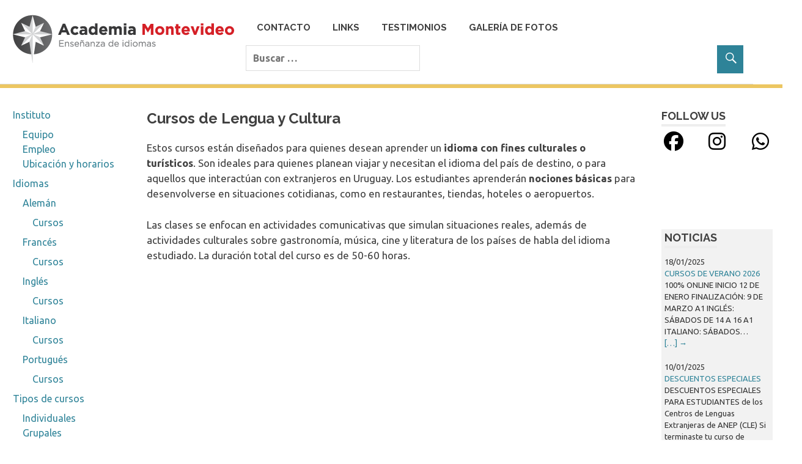

--- FILE ---
content_type: text/html; charset=UTF-8
request_url: https://academiamontevideo.com/cursos-de-lengua-y-cultura/
body_size: 12019
content:
<!DOCTYPE html>
<html lang="es">

<head>
<meta charset="UTF-8">
<meta name="viewport" content="width=device-width, initial-scale=1">
<link rel="profile" href="http://gmpg.org/xfn/11">
<link rel="pingback" href="https://academiamontevideo.com/xmlrpc.php">

<title>Cursos de Lengua y Cultura &#8211; Academia Montevideo</title>
<meta name='robots' content='max-image-preview:large' />
	<style>img:is([sizes="auto" i], [sizes^="auto," i]) { contain-intrinsic-size: 3000px 1500px }</style>
	<link rel='dns-prefetch' href='//fonts.googleapis.com' />
<link rel="alternate" type="application/rss+xml" title="Academia Montevideo &raquo; Feed" href="https://academiamontevideo.com/feed/" />
<link rel="alternate" type="application/rss+xml" title="Academia Montevideo &raquo; Feed de los comentarios" href="https://academiamontevideo.com/comments/feed/" />
<script type="text/javascript">
/* <![CDATA[ */
window._wpemojiSettings = {"baseUrl":"https:\/\/s.w.org\/images\/core\/emoji\/16.0.1\/72x72\/","ext":".png","svgUrl":"https:\/\/s.w.org\/images\/core\/emoji\/16.0.1\/svg\/","svgExt":".svg","source":{"concatemoji":"https:\/\/academiamontevideo.com\/wp-includes\/js\/wp-emoji-release.min.js?ver=6.8.3"}};
/*! This file is auto-generated */
!function(s,n){var o,i,e;function c(e){try{var t={supportTests:e,timestamp:(new Date).valueOf()};sessionStorage.setItem(o,JSON.stringify(t))}catch(e){}}function p(e,t,n){e.clearRect(0,0,e.canvas.width,e.canvas.height),e.fillText(t,0,0);var t=new Uint32Array(e.getImageData(0,0,e.canvas.width,e.canvas.height).data),a=(e.clearRect(0,0,e.canvas.width,e.canvas.height),e.fillText(n,0,0),new Uint32Array(e.getImageData(0,0,e.canvas.width,e.canvas.height).data));return t.every(function(e,t){return e===a[t]})}function u(e,t){e.clearRect(0,0,e.canvas.width,e.canvas.height),e.fillText(t,0,0);for(var n=e.getImageData(16,16,1,1),a=0;a<n.data.length;a++)if(0!==n.data[a])return!1;return!0}function f(e,t,n,a){switch(t){case"flag":return n(e,"\ud83c\udff3\ufe0f\u200d\u26a7\ufe0f","\ud83c\udff3\ufe0f\u200b\u26a7\ufe0f")?!1:!n(e,"\ud83c\udde8\ud83c\uddf6","\ud83c\udde8\u200b\ud83c\uddf6")&&!n(e,"\ud83c\udff4\udb40\udc67\udb40\udc62\udb40\udc65\udb40\udc6e\udb40\udc67\udb40\udc7f","\ud83c\udff4\u200b\udb40\udc67\u200b\udb40\udc62\u200b\udb40\udc65\u200b\udb40\udc6e\u200b\udb40\udc67\u200b\udb40\udc7f");case"emoji":return!a(e,"\ud83e\udedf")}return!1}function g(e,t,n,a){var r="undefined"!=typeof WorkerGlobalScope&&self instanceof WorkerGlobalScope?new OffscreenCanvas(300,150):s.createElement("canvas"),o=r.getContext("2d",{willReadFrequently:!0}),i=(o.textBaseline="top",o.font="600 32px Arial",{});return e.forEach(function(e){i[e]=t(o,e,n,a)}),i}function t(e){var t=s.createElement("script");t.src=e,t.defer=!0,s.head.appendChild(t)}"undefined"!=typeof Promise&&(o="wpEmojiSettingsSupports",i=["flag","emoji"],n.supports={everything:!0,everythingExceptFlag:!0},e=new Promise(function(e){s.addEventListener("DOMContentLoaded",e,{once:!0})}),new Promise(function(t){var n=function(){try{var e=JSON.parse(sessionStorage.getItem(o));if("object"==typeof e&&"number"==typeof e.timestamp&&(new Date).valueOf()<e.timestamp+604800&&"object"==typeof e.supportTests)return e.supportTests}catch(e){}return null}();if(!n){if("undefined"!=typeof Worker&&"undefined"!=typeof OffscreenCanvas&&"undefined"!=typeof URL&&URL.createObjectURL&&"undefined"!=typeof Blob)try{var e="postMessage("+g.toString()+"("+[JSON.stringify(i),f.toString(),p.toString(),u.toString()].join(",")+"));",a=new Blob([e],{type:"text/javascript"}),r=new Worker(URL.createObjectURL(a),{name:"wpTestEmojiSupports"});return void(r.onmessage=function(e){c(n=e.data),r.terminate(),t(n)})}catch(e){}c(n=g(i,f,p,u))}t(n)}).then(function(e){for(var t in e)n.supports[t]=e[t],n.supports.everything=n.supports.everything&&n.supports[t],"flag"!==t&&(n.supports.everythingExceptFlag=n.supports.everythingExceptFlag&&n.supports[t]);n.supports.everythingExceptFlag=n.supports.everythingExceptFlag&&!n.supports.flag,n.DOMReady=!1,n.readyCallback=function(){n.DOMReady=!0}}).then(function(){return e}).then(function(){var e;n.supports.everything||(n.readyCallback(),(e=n.source||{}).concatemoji?t(e.concatemoji):e.wpemoji&&e.twemoji&&(t(e.twemoji),t(e.wpemoji)))}))}((window,document),window._wpemojiSettings);
/* ]]> */
</script>
<style id='wp-emoji-styles-inline-css' type='text/css'>

	img.wp-smiley, img.emoji {
		display: inline !important;
		border: none !important;
		box-shadow: none !important;
		height: 1em !important;
		width: 1em !important;
		margin: 0 0.07em !important;
		vertical-align: -0.1em !important;
		background: none !important;
		padding: 0 !important;
	}
</style>
<link rel='stylesheet' id='wp-block-library-css' href='https://academiamontevideo.com/wp-includes/css/dist/block-library/style.min.css?ver=6.8.3' type='text/css' media='all' />
<style id='classic-theme-styles-inline-css' type='text/css'>
/*! This file is auto-generated */
.wp-block-button__link{color:#fff;background-color:#32373c;border-radius:9999px;box-shadow:none;text-decoration:none;padding:calc(.667em + 2px) calc(1.333em + 2px);font-size:1.125em}.wp-block-file__button{background:#32373c;color:#fff;text-decoration:none}
</style>
<style id='global-styles-inline-css' type='text/css'>
:root{--wp--preset--aspect-ratio--square: 1;--wp--preset--aspect-ratio--4-3: 4/3;--wp--preset--aspect-ratio--3-4: 3/4;--wp--preset--aspect-ratio--3-2: 3/2;--wp--preset--aspect-ratio--2-3: 2/3;--wp--preset--aspect-ratio--16-9: 16/9;--wp--preset--aspect-ratio--9-16: 9/16;--wp--preset--color--black: #000000;--wp--preset--color--cyan-bluish-gray: #abb8c3;--wp--preset--color--white: #ffffff;--wp--preset--color--pale-pink: #f78da7;--wp--preset--color--vivid-red: #cf2e2e;--wp--preset--color--luminous-vivid-orange: #ff6900;--wp--preset--color--luminous-vivid-amber: #fcb900;--wp--preset--color--light-green-cyan: #7bdcb5;--wp--preset--color--vivid-green-cyan: #00d084;--wp--preset--color--pale-cyan-blue: #8ed1fc;--wp--preset--color--vivid-cyan-blue: #0693e3;--wp--preset--color--vivid-purple: #9b51e0;--wp--preset--gradient--vivid-cyan-blue-to-vivid-purple: linear-gradient(135deg,rgba(6,147,227,1) 0%,rgb(155,81,224) 100%);--wp--preset--gradient--light-green-cyan-to-vivid-green-cyan: linear-gradient(135deg,rgb(122,220,180) 0%,rgb(0,208,130) 100%);--wp--preset--gradient--luminous-vivid-amber-to-luminous-vivid-orange: linear-gradient(135deg,rgba(252,185,0,1) 0%,rgba(255,105,0,1) 100%);--wp--preset--gradient--luminous-vivid-orange-to-vivid-red: linear-gradient(135deg,rgba(255,105,0,1) 0%,rgb(207,46,46) 100%);--wp--preset--gradient--very-light-gray-to-cyan-bluish-gray: linear-gradient(135deg,rgb(238,238,238) 0%,rgb(169,184,195) 100%);--wp--preset--gradient--cool-to-warm-spectrum: linear-gradient(135deg,rgb(74,234,220) 0%,rgb(151,120,209) 20%,rgb(207,42,186) 40%,rgb(238,44,130) 60%,rgb(251,105,98) 80%,rgb(254,248,76) 100%);--wp--preset--gradient--blush-light-purple: linear-gradient(135deg,rgb(255,206,236) 0%,rgb(152,150,240) 100%);--wp--preset--gradient--blush-bordeaux: linear-gradient(135deg,rgb(254,205,165) 0%,rgb(254,45,45) 50%,rgb(107,0,62) 100%);--wp--preset--gradient--luminous-dusk: linear-gradient(135deg,rgb(255,203,112) 0%,rgb(199,81,192) 50%,rgb(65,88,208) 100%);--wp--preset--gradient--pale-ocean: linear-gradient(135deg,rgb(255,245,203) 0%,rgb(182,227,212) 50%,rgb(51,167,181) 100%);--wp--preset--gradient--electric-grass: linear-gradient(135deg,rgb(202,248,128) 0%,rgb(113,206,126) 100%);--wp--preset--gradient--midnight: linear-gradient(135deg,rgb(2,3,129) 0%,rgb(40,116,252) 100%);--wp--preset--font-size--small: 13px;--wp--preset--font-size--medium: 20px;--wp--preset--font-size--large: 36px;--wp--preset--font-size--x-large: 42px;--wp--preset--spacing--20: 0.44rem;--wp--preset--spacing--30: 0.67rem;--wp--preset--spacing--40: 1rem;--wp--preset--spacing--50: 1.5rem;--wp--preset--spacing--60: 2.25rem;--wp--preset--spacing--70: 3.38rem;--wp--preset--spacing--80: 5.06rem;--wp--preset--shadow--natural: 6px 6px 9px rgba(0, 0, 0, 0.2);--wp--preset--shadow--deep: 12px 12px 50px rgba(0, 0, 0, 0.4);--wp--preset--shadow--sharp: 6px 6px 0px rgba(0, 0, 0, 0.2);--wp--preset--shadow--outlined: 6px 6px 0px -3px rgba(255, 255, 255, 1), 6px 6px rgba(0, 0, 0, 1);--wp--preset--shadow--crisp: 6px 6px 0px rgba(0, 0, 0, 1);}:where(.is-layout-flex){gap: 0.5em;}:where(.is-layout-grid){gap: 0.5em;}body .is-layout-flex{display: flex;}.is-layout-flex{flex-wrap: wrap;align-items: center;}.is-layout-flex > :is(*, div){margin: 0;}body .is-layout-grid{display: grid;}.is-layout-grid > :is(*, div){margin: 0;}:where(.wp-block-columns.is-layout-flex){gap: 2em;}:where(.wp-block-columns.is-layout-grid){gap: 2em;}:where(.wp-block-post-template.is-layout-flex){gap: 1.25em;}:where(.wp-block-post-template.is-layout-grid){gap: 1.25em;}.has-black-color{color: var(--wp--preset--color--black) !important;}.has-cyan-bluish-gray-color{color: var(--wp--preset--color--cyan-bluish-gray) !important;}.has-white-color{color: var(--wp--preset--color--white) !important;}.has-pale-pink-color{color: var(--wp--preset--color--pale-pink) !important;}.has-vivid-red-color{color: var(--wp--preset--color--vivid-red) !important;}.has-luminous-vivid-orange-color{color: var(--wp--preset--color--luminous-vivid-orange) !important;}.has-luminous-vivid-amber-color{color: var(--wp--preset--color--luminous-vivid-amber) !important;}.has-light-green-cyan-color{color: var(--wp--preset--color--light-green-cyan) !important;}.has-vivid-green-cyan-color{color: var(--wp--preset--color--vivid-green-cyan) !important;}.has-pale-cyan-blue-color{color: var(--wp--preset--color--pale-cyan-blue) !important;}.has-vivid-cyan-blue-color{color: var(--wp--preset--color--vivid-cyan-blue) !important;}.has-vivid-purple-color{color: var(--wp--preset--color--vivid-purple) !important;}.has-black-background-color{background-color: var(--wp--preset--color--black) !important;}.has-cyan-bluish-gray-background-color{background-color: var(--wp--preset--color--cyan-bluish-gray) !important;}.has-white-background-color{background-color: var(--wp--preset--color--white) !important;}.has-pale-pink-background-color{background-color: var(--wp--preset--color--pale-pink) !important;}.has-vivid-red-background-color{background-color: var(--wp--preset--color--vivid-red) !important;}.has-luminous-vivid-orange-background-color{background-color: var(--wp--preset--color--luminous-vivid-orange) !important;}.has-luminous-vivid-amber-background-color{background-color: var(--wp--preset--color--luminous-vivid-amber) !important;}.has-light-green-cyan-background-color{background-color: var(--wp--preset--color--light-green-cyan) !important;}.has-vivid-green-cyan-background-color{background-color: var(--wp--preset--color--vivid-green-cyan) !important;}.has-pale-cyan-blue-background-color{background-color: var(--wp--preset--color--pale-cyan-blue) !important;}.has-vivid-cyan-blue-background-color{background-color: var(--wp--preset--color--vivid-cyan-blue) !important;}.has-vivid-purple-background-color{background-color: var(--wp--preset--color--vivid-purple) !important;}.has-black-border-color{border-color: var(--wp--preset--color--black) !important;}.has-cyan-bluish-gray-border-color{border-color: var(--wp--preset--color--cyan-bluish-gray) !important;}.has-white-border-color{border-color: var(--wp--preset--color--white) !important;}.has-pale-pink-border-color{border-color: var(--wp--preset--color--pale-pink) !important;}.has-vivid-red-border-color{border-color: var(--wp--preset--color--vivid-red) !important;}.has-luminous-vivid-orange-border-color{border-color: var(--wp--preset--color--luminous-vivid-orange) !important;}.has-luminous-vivid-amber-border-color{border-color: var(--wp--preset--color--luminous-vivid-amber) !important;}.has-light-green-cyan-border-color{border-color: var(--wp--preset--color--light-green-cyan) !important;}.has-vivid-green-cyan-border-color{border-color: var(--wp--preset--color--vivid-green-cyan) !important;}.has-pale-cyan-blue-border-color{border-color: var(--wp--preset--color--pale-cyan-blue) !important;}.has-vivid-cyan-blue-border-color{border-color: var(--wp--preset--color--vivid-cyan-blue) !important;}.has-vivid-purple-border-color{border-color: var(--wp--preset--color--vivid-purple) !important;}.has-vivid-cyan-blue-to-vivid-purple-gradient-background{background: var(--wp--preset--gradient--vivid-cyan-blue-to-vivid-purple) !important;}.has-light-green-cyan-to-vivid-green-cyan-gradient-background{background: var(--wp--preset--gradient--light-green-cyan-to-vivid-green-cyan) !important;}.has-luminous-vivid-amber-to-luminous-vivid-orange-gradient-background{background: var(--wp--preset--gradient--luminous-vivid-amber-to-luminous-vivid-orange) !important;}.has-luminous-vivid-orange-to-vivid-red-gradient-background{background: var(--wp--preset--gradient--luminous-vivid-orange-to-vivid-red) !important;}.has-very-light-gray-to-cyan-bluish-gray-gradient-background{background: var(--wp--preset--gradient--very-light-gray-to-cyan-bluish-gray) !important;}.has-cool-to-warm-spectrum-gradient-background{background: var(--wp--preset--gradient--cool-to-warm-spectrum) !important;}.has-blush-light-purple-gradient-background{background: var(--wp--preset--gradient--blush-light-purple) !important;}.has-blush-bordeaux-gradient-background{background: var(--wp--preset--gradient--blush-bordeaux) !important;}.has-luminous-dusk-gradient-background{background: var(--wp--preset--gradient--luminous-dusk) !important;}.has-pale-ocean-gradient-background{background: var(--wp--preset--gradient--pale-ocean) !important;}.has-electric-grass-gradient-background{background: var(--wp--preset--gradient--electric-grass) !important;}.has-midnight-gradient-background{background: var(--wp--preset--gradient--midnight) !important;}.has-small-font-size{font-size: var(--wp--preset--font-size--small) !important;}.has-medium-font-size{font-size: var(--wp--preset--font-size--medium) !important;}.has-large-font-size{font-size: var(--wp--preset--font-size--large) !important;}.has-x-large-font-size{font-size: var(--wp--preset--font-size--x-large) !important;}
:where(.wp-block-post-template.is-layout-flex){gap: 1.25em;}:where(.wp-block-post-template.is-layout-grid){gap: 1.25em;}
:where(.wp-block-columns.is-layout-flex){gap: 2em;}:where(.wp-block-columns.is-layout-grid){gap: 2em;}
:root :where(.wp-block-pullquote){font-size: 1.5em;line-height: 1.6;}
</style>
<link rel='stylesheet' id='cpsh-shortcodes-css' href='https://academiamontevideo.com/wp-content/plugins/column-shortcodes/assets/css/shortcodes.css?ver=1.0.1' type='text/css' media='all' />
<link rel='stylesheet' id='easy-sidebar-menu-widget-css-css' href='https://academiamontevideo.com/wp-content/plugins/easy-sidebar-menu-widget/assets/css/easy-sidebar-menu-widget.css?ver=6.8.3' type='text/css' media='all' />
<link rel='stylesheet' id='SFSImainCss-css' href='https://academiamontevideo.com/wp-content/plugins/ultimate-social-media-icons/css/sfsi-style.css?ver=2.9.4' type='text/css' media='all' />
<link rel='stylesheet' id='hamburger.css-css' href='https://academiamontevideo.com/wp-content/plugins/wp-responsive-menu/assets/css/wpr-hamburger.css?ver=3.1.8' type='text/css' media='all' />
<link rel='stylesheet' id='wprmenu.css-css' href='https://academiamontevideo.com/wp-content/plugins/wp-responsive-menu/assets/css/wprmenu.css?ver=3.1.8' type='text/css' media='all' />
<style id='wprmenu.css-inline-css' type='text/css'>
@media only screen and ( max-width: 880px ) {html body div.wprm-wrapper {overflow: scroll;}#wprmenu_bar {background-image: url();background-size:;background-repeat: ;}#wprmenu_bar {background-color: #0D0D0D;}html body div#mg-wprm-wrap .wpr_submit .icon.icon-search {color: ;}#wprmenu_bar .menu_title,#wprmenu_bar .wprmenu_icon_menu,#wprmenu_bar .menu_title a {color: #F2F2F2;}#wprmenu_bar .menu_title a {font-size: px;font-weight: ;}#mg-wprm-wrap li.menu-item a {font-size: px;text-transform: ;font-weight: ;}#mg-wprm-wrap li.menu-item-has-children ul.sub-menu a {font-size: px;text-transform: ;font-weight: ;}#mg-wprm-wrap li.current-menu-item > a {background: ;}#mg-wprm-wrap li.current-menu-item > a,#mg-wprm-wrap li.current-menu-item span.wprmenu_icon{color:!important;}#mg-wprm-wrap {background-color: #2E2E2E;}.cbp-spmenu-push-toright,.cbp-spmenu-push-toright .mm-slideout {left: 80% ;}.cbp-spmenu-push-toleft {left: -80% ;}#mg-wprm-wrap.cbp-spmenu-right,#mg-wprm-wrap.cbp-spmenu-left,#mg-wprm-wrap.cbp-spmenu-right.custom,#mg-wprm-wrap.cbp-spmenu-left.custom,.cbp-spmenu-vertical {width: 80%;max-width: px;}#mg-wprm-wrap ul#wprmenu_menu_ul li.menu-item a,div#mg-wprm-wrap ul li span.wprmenu_icon {color: #CFCFCF;}#mg-wprm-wrap ul#wprmenu_menu_ul li.menu-item:valid ~ a{color: ;}#mg-wprm-wrap ul#wprmenu_menu_ul li.menu-item a:hover {background: ;color: #606060 !important;}div#mg-wprm-wrap ul>li:hover>span.wprmenu_icon {color: #606060 !important;}.wprmenu_bar .hamburger-inner,.wprmenu_bar .hamburger-inner::before,.wprmenu_bar .hamburger-inner::after {background: #FFFFFF;}.wprmenu_bar .hamburger:hover .hamburger-inner,.wprmenu_bar .hamburger:hover .hamburger-inner::before,.wprmenu_bar .hamburger:hover .hamburger-inner::after {background: ;}div.wprmenu_bar div.hamburger{padding-right: 6px !important;}#wprmenu_menu.left {width:80%;left: -80%;right: auto;}#wprmenu_menu.right {width:80%;right: -80%;left: auto;}.wprmenu_bar .hamburger {float: left;}.wprmenu_bar #custom_menu_icon.hamburger {top: px;left: px;float: left !important;background-color: ;}.wpr_custom_menu #custom_menu_icon {display: block;}html { padding-top: 42px !important; }#wprmenu_bar,#mg-wprm-wrap { display: block; }div#wpadminbar { position: fixed; }}
</style>
<link rel='stylesheet' id='wpr_icons-css' href='https://academiamontevideo.com/wp-content/plugins/wp-responsive-menu/inc/assets/icons/wpr-icons.css?ver=3.1.8' type='text/css' media='all' />
<link rel='stylesheet' id='poseidon-stylesheet-css' href='https://academiamontevideo.com/wp-content/themes/academiamontevideo/style.css?ver=1.0.0' type='text/css' media='all' />
<style id='poseidon-stylesheet-inline-css' type='text/css'>
.site-title, .site-description, .type-post .entry-footer .entry-tags { position: absolute; clip: rect(1px, 1px, 1px, 1px); width: 1px; height: 1px; overflow: hidden; }
</style>
<link rel='stylesheet' id='genericons-css' href='https://academiamontevideo.com/wp-content/themes/poseidon/css/genericons/genericons.css?ver=3.4.1' type='text/css' media='all' />
<link rel='stylesheet' id='poseidon-default-fonts-css' href='//fonts.googleapis.com/css?family=Ubuntu%3A400%2C400italic%2C700%2C700italic%7CRaleway%3A400%2C700&#038;subset=latin%2Clatin-ext' type='text/css' media='all' />
<script type="text/javascript" src="https://academiamontevideo.com/wp-includes/js/jquery/jquery.min.js?ver=3.7.1" id="jquery-core-js"></script>
<script type="text/javascript" src="https://academiamontevideo.com/wp-includes/js/jquery/jquery-migrate.min.js?ver=3.4.1" id="jquery-migrate-js"></script>
<script type="text/javascript" src="https://academiamontevideo.com/wp-content/plugins/wp-responsive-menu/assets/js/modernizr.custom.js?ver=3.1.8" id="modernizr-js"></script>
<script type="text/javascript" src="https://academiamontevideo.com/wp-content/plugins/wp-responsive-menu/assets/js/touchSwipe.js?ver=3.1.8" id="touchSwipe-js"></script>
<script type="text/javascript" id="wprmenu.js-js-extra">
/* <![CDATA[ */
var wprmenu = {"zooming":"yes","from_width":"880","push_width":"","menu_width":"80","parent_click":"","swipe":"yes","enable_overlay":"","wprmenuDemoId":""};
/* ]]> */
</script>
<script type="text/javascript" src="https://academiamontevideo.com/wp-content/plugins/wp-responsive-menu/assets/js/wprmenu.js?ver=3.1.8" id="wprmenu.js-js"></script>
<script type="text/javascript" src="https://academiamontevideo.com/wp-content/themes/academiamontevideo/js/navigation.js?ver=20170127" id="poseidon-jquery-navigation-js"></script>
<!--[if lt IE 9]>
<script type="text/javascript" src="https://academiamontevideo.com/wp-content/themes/poseidon/js/html5shiv.min.js?ver=3.7.3" id="html5shiv-js"></script>
<![endif]-->
<link rel="https://api.w.org/" href="https://academiamontevideo.com/wp-json/" /><link rel="alternate" title="JSON" type="application/json" href="https://academiamontevideo.com/wp-json/wp/v2/pages/685" /><link rel="EditURI" type="application/rsd+xml" title="RSD" href="https://academiamontevideo.com/xmlrpc.php?rsd" />
<link rel="canonical" href="https://academiamontevideo.com/cursos-de-lengua-y-cultura/" />
<link rel='shortlink' href='https://academiamontevideo.com/?p=685' />
<link rel="alternate" title="oEmbed (JSON)" type="application/json+oembed" href="https://academiamontevideo.com/wp-json/oembed/1.0/embed?url=https%3A%2F%2Facademiamontevideo.com%2Fcursos-de-lengua-y-cultura%2F" />
<link rel="alternate" title="oEmbed (XML)" type="text/xml+oembed" href="https://academiamontevideo.com/wp-json/oembed/1.0/embed?url=https%3A%2F%2Facademiamontevideo.com%2Fcursos-de-lengua-y-cultura%2F&#038;format=xml" />
<meta name="follow.[base64]" content="RDWT2qxh4NV8jCLl18VS"/><link rel="icon" href="https://academiamontevideo.com/wp-content/uploads/2025/01/cropped-logo-suelto-academ-mont-32x32.jpg" sizes="32x32" />
<link rel="icon" href="https://academiamontevideo.com/wp-content/uploads/2025/01/cropped-logo-suelto-academ-mont-192x192.jpg" sizes="192x192" />
<link rel="apple-touch-icon" href="https://academiamontevideo.com/wp-content/uploads/2025/01/cropped-logo-suelto-academ-mont-180x180.jpg" />
<meta name="msapplication-TileImage" content="https://academiamontevideo.com/wp-content/uploads/2025/01/cropped-logo-suelto-academ-mont-270x270.jpg" />
</head>

<body class="wp-singular page-template-default page page-id-685 wp-custom-logo wp-theme-poseidon wp-child-theme-academiamontevideo sfsi_actvite_theme_flat no-sidebar date-hidden author-hidden">

	<div id="page" class="hfeed site">

		<a class="skip-link screen-reader-text" href="#content">Saltar contenido</a>

		
		<header id="masthead" class="site-header clearfix-wo-content" role="banner">

			<div class="header-main container clearfix-wo-content">

				<div id="logo" class="site-branding clearfix-wo-content">

					<a href="https://academiamontevideo.com/" class="custom-logo-link" rel="home"><img width="369" height="85" src="https://academiamontevideo.com/wp-content/uploads/2017/05/academia-montevideo-logo.png" class="custom-logo" alt="Academia Montevideo" decoding="async" srcset="https://academiamontevideo.com/wp-content/uploads/2017/05/academia-montevideo-logo.png 369w, https://academiamontevideo.com/wp-content/uploads/2017/05/academia-montevideo-logo-300x69.png 300w" sizes="(max-width: 369px) 100vw, 369px" /></a>					
			<p class="site-title"><a href="https://academiamontevideo.com/" rel="home">Academia Montevideo</a></p>

							
			<p class="site-description">Cursos de idiomas: franc&eacute;s, ingl&eacute;s, alem&aacute;n, italiano, ruso y portugu&eacute;s</p>

		
				</div><!-- .site-branding -->

				<nav type="float: right;" id="main-navigation" class="primary-navigation navigation clearfix" role="navigation">
					<ul id="menu-header-menu" class="main-navigation-menu"><li id="menu-item-88" class="menu-item menu-item-type-post_type menu-item-object-page menu-item-88"><a href="https://academiamontevideo.com/contacto/">Contacto</a></li>
<li id="menu-item-89" class="menu-item menu-item-type-post_type menu-item-object-page menu-item-89"><a href="https://academiamontevideo.com/links/">Links</a></li>
<li id="menu-item-91" class="menu-item menu-item-type-post_type menu-item-object-page menu-item-91"><a href="https://academiamontevideo.com/testimonios/">Testimonios</a></li>
<li id="menu-item-97" class="menu-item menu-item-type-post_type menu-item-object-page menu-item-97"><a href="https://academiamontevideo.com/galeria-de-fotos/">Galería de fotos</a></li>
</ul>
<form role="search" method="get" class="search-form" action="https://academiamontevideo.com/">
	<label>
		<span class="screen-reader-text">Buscar por:</span>
		<input type="search" class="search-field"
			placeholder="Buscar &hellip;"
			value="" name="s"
			title="Buscar por:" />
	</label>
	<button type="submit" class="search-submit">
		<span class="genericon-search"></span>
		<span class="screen-reader-text">Buscar</span>
	</button>
</form>
				</nav><!-- #main-navigation -->
			</div><!-- .header-main -->
		</header><!-- #masthead -->

		
        
        <div class="breadcrumbs clearfix-wo-content" typeof="BreadcrumbList" vocab="http://schema.org/">
                </div>

		<div id="content" class="site-content container clearfix-wo-content">


		<section id="secondary" class="sidebar-left widget-area clearfix" role="complementary">
	    <aside id="nav_menu-4" class="widget widget_nav_menu clearfix"><div class="menu-sidebar-menu-container"><ul id="menu-sidebar-menu" class="menu"><li id="menu-item-53" class="menu-item menu-item-type-post_type menu-item-object-page menu-item-has-children menu-item-53"><a href="https://academiamontevideo.com/instituto/">Instituto</a>
<ul class="sub-menu">
	<li id="menu-item-60" class="menu-item menu-item-type-post_type menu-item-object-page menu-item-60"><a href="https://academiamontevideo.com/equipo/">Equipo</a></li>
	<li id="menu-item-59" class="menu-item menu-item-type-post_type menu-item-object-page menu-item-59"><a href="https://academiamontevideo.com/empleo/">Empleo</a></li>
	<li id="menu-item-58" class="menu-item menu-item-type-post_type menu-item-object-page menu-item-58"><a href="https://academiamontevideo.com/ubicacion/">Ubicación y horarios</a></li>
</ul>
</li>
<li id="menu-item-55" class="menu-item menu-item-type-custom menu-item-object-custom menu-item-has-children menu-item-55"><a>Idiomas</a>
<ul class="sub-menu">
	<li id="menu-item-71" class="menu-item menu-item-type-post_type menu-item-object-page menu-item-has-children menu-item-71"><a href="https://academiamontevideo.com/aleman/">Alemán</a>
	<ul class="sub-menu">
		<li id="menu-item-72" class="menu-item menu-item-type-taxonomy menu-item-object-category menu-item-72"><a href="https://academiamontevideo.com/category/cursos-de-aleman/">Cursos</a></li>
	</ul>
</li>
	<li id="menu-item-70" class="menu-item menu-item-type-post_type menu-item-object-page menu-item-has-children menu-item-70"><a href="https://academiamontevideo.com/frances/">Francés</a>
	<ul class="sub-menu">
		<li id="menu-item-73" class="menu-item menu-item-type-taxonomy menu-item-object-category menu-item-73"><a href="https://academiamontevideo.com/category/cursos-de-frances/">Cursos</a></li>
	</ul>
</li>
	<li id="menu-item-69" class="menu-item menu-item-type-post_type menu-item-object-page menu-item-has-children menu-item-69"><a href="https://academiamontevideo.com/ingles/">Inglés</a>
	<ul class="sub-menu">
		<li id="menu-item-74" class="menu-item menu-item-type-taxonomy menu-item-object-category menu-item-74"><a href="https://academiamontevideo.com/category/cursos-de-ingles/">Cursos</a></li>
	</ul>
</li>
	<li id="menu-item-68" class="menu-item menu-item-type-post_type menu-item-object-page menu-item-has-children menu-item-68"><a href="https://academiamontevideo.com/italiano/">Italiano</a>
	<ul class="sub-menu">
		<li id="menu-item-75" class="menu-item menu-item-type-taxonomy menu-item-object-category menu-item-75"><a href="https://academiamontevideo.com/category/cursos-de-italiano/">Cursos</a></li>
	</ul>
</li>
	<li id="menu-item-67" class="menu-item menu-item-type-post_type menu-item-object-page menu-item-has-children menu-item-67"><a href="https://academiamontevideo.com/portugues/">Portugués</a>
	<ul class="sub-menu">
		<li id="menu-item-76" class="menu-item menu-item-type-taxonomy menu-item-object-category menu-item-76"><a href="https://academiamontevideo.com/category/cursos-de-portugues/">Cursos</a></li>
	</ul>
</li>
</ul>
</li>
<li id="menu-item-104" class="menu-item menu-item-type-custom menu-item-object-custom menu-item-has-children menu-item-104"><a>Tipos de cursos</a>
<ul class="sub-menu">
	<li id="menu-item-107" class="menu-item menu-item-type-post_type menu-item-object-page menu-item-107"><a href="https://academiamontevideo.com/cursos-personalizados/">Individuales</a></li>
	<li id="menu-item-106" class="menu-item menu-item-type-post_type menu-item-object-page menu-item-106"><a href="https://academiamontevideo.com/cursos-grupales/">Grupales</a></li>
	<li id="menu-item-148" class="menu-item menu-item-type-post_type menu-item-object-page menu-item-148"><a href="https://academiamontevideo.com/cursos-especiales/">Especiales</a></li>
	<li id="menu-item-105" class="menu-item menu-item-type-post_type menu-item-object-page menu-item-105"><a href="https://academiamontevideo.com/cursos-en-empresas/">En empresas</a></li>
</ul>
</li>
<li id="menu-item-65" class="menu-item menu-item-type-custom menu-item-object-custom menu-item-has-children menu-item-65"><a>La vida en el instituto</a>
<ul class="sub-menu">
	<li id="menu-item-78" class="menu-item menu-item-type-taxonomy menu-item-object-category menu-item-78"><a href="https://academiamontevideo.com/category/actividades/">Actividades</a></li>
	<li id="menu-item-98" class="menu-item menu-item-type-post_type menu-item-object-page menu-item-98"><a href="https://academiamontevideo.com/galeria-de-fotos/">Galería de fotos</a></li>
</ul>
</li>
<li id="menu-item-63" class="menu-item menu-item-type-post_type menu-item-object-page menu-item-63"><a href="https://academiamontevideo.com/descuentos/">Descuentos</a></li>
<li id="menu-item-62" class="menu-item menu-item-type-post_type menu-item-object-page menu-item-62"><a href="https://academiamontevideo.com/preguntas-frequentes/">Preguntas frecuentes</a></li>
<li id="menu-item-61" class="menu-item menu-item-type-post_type menu-item-object-page menu-item-61"><a href="https://academiamontevideo.com/terminos-y-condiciones/">Términos y condiciones</a></li>
<li id="menu-item-77" class="menu-item menu-item-type-taxonomy menu-item-object-category menu-item-77"><a href="https://academiamontevideo.com/category/cursos-de-ruso/">Cursos</a></li>
</ul></div></aside><aside id="search-2" class="widget widget_search clearfix">
<form role="search" method="get" class="search-form" action="https://academiamontevideo.com/">
	<label>
		<span class="screen-reader-text">Buscar por:</span>
		<input type="search" class="search-field"
			placeholder="Buscar &hellip;"
			value="" name="s"
			title="Buscar por:" />
	</label>
	<button type="submit" class="search-submit">
		<span class="genericon-search"></span>
		<span class="screen-reader-text">Buscar</span>
	</button>
</form>
</aside>	</section>
	<section style="background-color: transparent;" id="notices" class="sidebar widget-area clearfix" role="complementary">
				<style>
					#nsmw-div-43320 {
			padding : 0px !important ;
		}
		.smw-container-43320 {
			clear: none !important;
			background-color: !important ; 
			list-style-type: none;
			line-height: 60px;
			cursor: pointer;
			width: 100%;
			height: 100%;
		}	
		.social-media-link-43320 {
			color: black !important ;
		}
		</style>		
			<aside id="new_social_media_widget-2" class="widget new_social_media_widget clearfix"><h3 class="widget-title">Follow Us</h3>			
		<div class="row text-center">	
						<div id="nsmw-div-43320" class="col-md-4 col-sm-4 col-xs-4">
				<div class="smw-container-43320">
					<a href="https://www.facebook.com/academiamontevideo/" class="social-media-link-43320">
						<i class='fab fa-facebook fa-2x' aria-hidden='true'></i>
					</a>
				</div>
			</div>
															<div id="nsmw-div-43320" class="col-md-4 col-sm-4 col-xs-4">
				<div class="smw-container-43320">
					<a href="https://www.instagram.com/academia_montevideo" class="social-media-link-43320">
						<i class='fab fa-instagram fa-2x' aria-hidden='true'></i>
					</a>
				</div>
			</div>
																											<div id="nsmw-div-43320" class="col-md-4 col-sm-4 col-xs-4">
				<div class="smw-container-43320">
					<a href="https://wa.me/59896212095?text=Por%20favor%20me%20mandaría%20mas%20información%20acerca%20de%20los%20cursos?%20Idioma:%20..." class="social-media-link-43320">
						<i class='fab fa-whatsapp fa-2x' aria-hidden='true'></i>
					</a>
				</div>
			</div>
									<div id="nsmw-div-43320" class="col-md-4 col-sm-4 col-xs-4">
				<div class="smw-container-43320">
					<a href="mailto:info@academiamontevideo.com" class="social-media-link-43320">
						<i class='far fa-envelope-o fa-2x' aria-hidden='true'></i>
					</a>
				</div>
			</div>
						
		</div>
			</aside>
<!-- Start Posts in Sidebar - pis_posts_in_sidebar-2 -->
<aside id="pis_posts_in_sidebar-2" class="widget posts-in-sidebar clearfix">
<h3 class="widget-title">Noticias</h3>		
<ul id="ul_pis_posts_in_sidebar-2" class="pis-ul" style="list-style-type:none; margin-left:0; padding-left:0;">
	<li class="pis-li pis-post-750 sticky">

		<p class="pis-utility"><span class="pis-date">18/01/2025</span></p>		<p class="pis-title" style="margin-bottom: 0px;"><a class="pis-title-link" href="https://academiamontevideo.com/inicios-agosto-2024/" rel="bookmark">CURSOS DE VERANO 2026</a></p>
		<p class="pis-excerpt">100% ONLINE INICIO 12 DE ENERO FINALIZACIÓN: 9 DE MARZO A1 INGLÉS: SÁBADOS DE 14 A 16 A1 ITALIANO: SÁBADOS&hellip; <span class="pis-more"><a class="pis-more-link" href="https://academiamontevideo.com/inicios-agosto-2024/" rel="bookmark">[…]&nbsp;<span class="pis-arrow">&rarr;</span></a></span></p>
	</li>
	<li class="pis-li pis-post-38">

		<p class="pis-utility"><span class="pis-date">10/01/2025</span></p>		<p class="pis-title" style="margin-bottom: 0px;"><a class="pis-title-link" href="https://academiamontevideo.com/descuentos-especiales/" rel="bookmark">DESCUENTOS ESPECIALES</a></p>
		<p class="pis-excerpt">DESCUENTOS ESPECIALES PARA ESTUDIANTES de los Centros de Lenguas Extranjeras de ANEP (CLE) Si terminaste tu curso de alemán, francés,&hellip; <span class="pis-more"><a class="pis-more-link" href="https://academiamontevideo.com/descuentos-especiales/" rel="bookmark">[…]&nbsp;<span class="pis-arrow">&rarr;</span></a></span></p>
	</li>
	<li class="pis-li pis-post-37">

		<p class="pis-utility"><span class="pis-date">28/04/2024</span></p>		<p class="pis-title" style="margin-bottom: 0px;"><a class="pis-title-link" href="https://academiamontevideo.com/ofertas-de-trabajo/" rel="bookmark">::OFERTAS DE TRABAJO::</a></p>
		<p class="pis-excerpt">¿Querés trabajar con nosotros? ¿Sos profesor de alguno de los idiomas que brindamos? Estamos en pleno proceso de reclutamiento de&hellip; <span class="pis-more"><a class="pis-more-link" href="https://academiamontevideo.com/ofertas-de-trabajo/" rel="bookmark">[…]&nbsp;<span class="pis-arrow">&rarr;</span></a></span></p>
	</li>
	<li class="pis-li pis-post-624">

		<p class="pis-utility"><span class="pis-date">25/04/2024</span></p>		<p class="pis-title" style="margin-bottom: 0px;"><a class="pis-title-link" href="https://academiamontevideo.com/cursos-de-conversacion-y-cultura/" rel="bookmark">Cursos de conversación INGLÉS</a></p>
		<p class="pis-excerpt">Nivel B1+ 🗓 Miércoles de 18:30 a 20:00💰 $2400 por mes📅 Duración: de octubre a diciembre de 2026 ¿Querés mejorar&hellip; <span class="pis-more"><a class="pis-more-link" href="https://academiamontevideo.com/cursos-de-conversacion-y-cultura/" rel="bookmark">[…]&nbsp;<span class="pis-arrow">&rarr;</span></a></span></p>
	</li>
</ul>
<!-- Generated by Posts in Sidebar v4.16.3 -->
</aside>
<!-- End Posts in Sidebar - pis_posts_in_sidebar-2 -->

	</section>

	<section id="primary" class="content-area">
		<main id="main" class="site-main" role="main">

			
<article id="post-685" class="post-685 page type-page status-publish hentry">

	<header class="entry-header">

		<h1 class="page-title">Cursos de Lengua y Cultura</h1>
	</header><!-- .entry-header -->

	<div class="entry-content clearfix">

		
<p>Estos cursos están diseñados para quienes desean aprender un<strong> idioma con fines culturales o turísticos</strong>. Son ideales para quienes planean viajar y necesitan el idioma del país de destino, o para aquellos que interactúan con extranjeros en Uruguay. Los estudiantes aprenderán <strong>nociones básicas</strong> para desenvolverse en situaciones cotidianas, como en restaurantes, tiendas, hoteles o aeropuertos.</p>



<p>Las clases se enfocan en actividades comunicativas que simulan situaciones reales, además de actividades culturales sobre gastronomía, música, cine y literatura de los países de habla del idioma estudiado. La duración total del curso es de 50-60 horas.</p>

		
	</div><!-- .entry-content -->

</article>

		</main><!-- #main -->
	</section><!-- #primary -->


	</div><!-- #content -->

	
	<div id="footer" class="footer-wrap">

        
            <div id="footer-widgets-wrap" class="footer-widgets-wrap">

                <div id="footer-widgets" class="footer-widgets"  role="complementary">

                    
                        <div class="footer-widget-column widget-area">
                            <aside id="fbw_id-3" class="widget widget_fbw_id clearfix"><div class="fb_loader" style="text-align: center !important;"><img src="https://academiamontevideo.com/wp-content/plugins/facebook-pagelike-widget/loader.gif" alt="Facebook Pagelike Widget" /></div><div id="fb-root"></div>
        <div class="fb-page" data-href="http://facebook.com/academiamontevideo" data-width="250" data-height="700" data-small-header="false" data-adapt-container-width="true" data-hide-cover="false" data-show-facepile="true" hide_cta="false" data-tabs="timeline" data-lazy="false"></div></aside>        <!-- A WordPress plugin developed by Milap Patel -->
                            </div>

                    
                    
                    
                        <div class="footer-widget-column widget-area">
                            <aside id="media_image-2" class="widget widget_media_image clearfix"><img width="519" height="700" src="https://academiamontevideo.com/wp-content/uploads/2017/06/academiamontevideo-idiomas2.jpg" class="image wp-image-253  attachment-full size-full" alt="" style="max-width: 100%; height: auto;" decoding="async" loading="lazy" srcset="https://academiamontevideo.com/wp-content/uploads/2017/06/academiamontevideo-idiomas2.jpg 519w, https://academiamontevideo.com/wp-content/uploads/2017/06/academiamontevideo-idiomas2-222x300.jpg 222w" sizes="auto, (max-width: 519px) 100vw, 519px" /></aside>                        </div>

                    
                </div>

            </div>

        
		<footer id="colophon" class="site-footer footer-site-info-container clearfix" role="contentinfo">

			
			<div id="footer-text" class="site-info"
			style="color: #fff; background-color: #676869; width:100%; margin: 0; padding: 2em 1em;">
			    &copy; Copyright Academia Montevideo 2026							</div><!-- .site-info -->

		</footer><!-- #colophon -->

	</div>

</div><!-- #page -->

<script type="speculationrules">
{"prefetch":[{"source":"document","where":{"and":[{"href_matches":"\/*"},{"not":{"href_matches":["\/wp-*.php","\/wp-admin\/*","\/wp-content\/uploads\/*","\/wp-content\/*","\/wp-content\/plugins\/*","\/wp-content\/themes\/academiamontevideo\/*","\/wp-content\/themes\/poseidon\/*","\/*\\?(.+)"]}},{"not":{"selector_matches":"a[rel~=\"nofollow\"]"}},{"not":{"selector_matches":".no-prefetch, .no-prefetch a"}}]},"eagerness":"conservative"}]}
</script>
                <!--facebook like and share js -->
                <div id="fb-root"></div>
                <script>
                    (function(d, s, id) {
                        var js, fjs = d.getElementsByTagName(s)[0];
                        if (d.getElementById(id)) return;
                        js = d.createElement(s);
                        js.id = id;
                        js.src = "https://connect.facebook.net/en_US/sdk.js#xfbml=1&version=v3.2";
                        fjs.parentNode.insertBefore(js, fjs);
                    }(document, 'script', 'facebook-jssdk'));
                </script>
                <script>
window.addEventListener('sfsi_functions_loaded', function() {
    if (typeof sfsi_responsive_toggle == 'function') {
        sfsi_responsive_toggle(0);
        // console.log('sfsi_responsive_toggle');

    }
})
</script>
<script>
window.addEventListener('sfsi_functions_loaded', function() {
    if (typeof sfsi_plugin_version == 'function') {
        sfsi_plugin_version(2.77);
    }
});

function sfsi_processfurther(ref) {
    var feed_id = '[base64]';
    var feedtype = 8;
    var email = jQuery(ref).find('input[name="email"]').val();
    var filter = /^(([^<>()[\]\\.,;:\s@\"]+(\.[^<>()[\]\\.,;:\s@\"]+)*)|(\".+\"))@((\[[0-9]{1,3}\.[0-9]{1,3}\.[0-9]{1,3}\.[0-9]{1,3}\])|(([a-zA-Z\-0-9]+\.)+[a-zA-Z]{2,}))$/;
    if ((email != "Enter your email") && (filter.test(email))) {
        if (feedtype == "8") {
            var url = "https://api.follow.it/subscription-form/" + feed_id + "/" + feedtype;
            window.open(url, "popupwindow", "scrollbars=yes,width=1080,height=760");
            return true;
        }
    } else {
        alert("Please enter email address");
        jQuery(ref).find('input[name="email"]').focus();
        return false;
    }
}
</script>
<style type="text/css" aria-selected="true">
.sfsi_subscribe_Popinner {
                     width: 230px !important;        
                 height: 180px !important;        
    
    padding: 18px 0px !important;

    background-color: #ffffff !important;
}

.sfsi_subscribe_Popinner form {
    margin: 0 20px !important;
}

.sfsi_subscribe_Popinner h5 {
    font-family: Helvetica,Arial,sans-serif !important;

    font-weight: bold !important;
                color: #000000 !important;    
        font-size: 16px !important;    
        text-align: center !important;        margin: 0 0 10px !important;
    padding: 0 !important;
}

.sfsi_subscription_form_field {
    margin: 5px 0 !important;
    width: 100% !important;
    display: inline-flex;
    display: -webkit-inline-flex;
}

.sfsi_subscription_form_field input {
    width: 100% !important;
    padding: 10px 0px !important;
}

.sfsi_subscribe_Popinner input[type=email] {
        font-family: Helvetica,Arial,sans-serif !important;    
    font-style: normal !important;
        
        font-size: 14px !important;    
        text-align: center !important;    }

.sfsi_subscribe_Popinner input[type=email]::-webkit-input-placeholder {

        font-family: Helvetica,Arial,sans-serif !important;    
    font-style: normal !important;
           
        font-size: 14px !important;    
        text-align: center !important;    }

.sfsi_subscribe_Popinner input[type=email]:-moz-placeholder {
    /* Firefox 18- */
        font-family: Helvetica,Arial,sans-serif !important;    
    font-style: normal !important;
        
        font-size: 14px !important;    
        text-align: center !important;    
}

.sfsi_subscribe_Popinner input[type=email]::-moz-placeholder {
    /* Firefox 19+ */
        font-family: Helvetica,Arial,sans-serif !important;    
        font-style: normal !important;
        
            font-size: 14px !important;                text-align: center !important;    }

.sfsi_subscribe_Popinner input[type=email]:-ms-input-placeholder {

    font-family: Helvetica,Arial,sans-serif !important;
    font-style: normal !important;
        
            font-size: 14px !important ;
            text-align: center !important;    }

.sfsi_subscribe_Popinner input[type=submit] {

        font-family: Helvetica,Arial,sans-serif !important;    
    font-weight: bold !important;
            color: #000000 !important;    
        font-size: 16px !important;    
        text-align: center !important;    
        background-color: #dedede !important;    }

.sfsi_shortcode_container {
        float: left;
    }

    .sfsi_shortcode_container .norm_row .sfsi_wDiv {
        position: relative !important;
    }

    .sfsi_shortcode_container .sfsi_holders {
        display: none;
    }

    </style>


			<div class="wprm-wrapper">
        
        <!-- Overlay Starts here -->
			         <!-- Overlay Ends here -->
			
			         <div id="wprmenu_bar" class="wprmenu_bar  left">
  <div class="hamburger hamburger--slider">
    <span class="hamburger-box">
      <span class="hamburger-inner"></span>
    </span>
  </div>
  <div class="menu_title">
      <a href="https://academiamontevideo.com">
      Menú    </a>
      </div>
</div>			 
			<div class="cbp-spmenu cbp-spmenu-vertical cbp-spmenu-left  " id="mg-wprm-wrap">
				
				
				<ul id="wprmenu_menu_ul">
  
  <li id="menu-item-108" class="menu-item menu-item-type-post_type menu-item-object-page menu-item-has-children menu-item-108"><a href="https://academiamontevideo.com/instituto/">Instituto</a>
<ul class="sub-menu">
	<li id="menu-item-109" class="menu-item menu-item-type-post_type menu-item-object-page menu-item-109"><a href="https://academiamontevideo.com/equipo/">Equipo</a></li>
	<li id="menu-item-110" class="menu-item menu-item-type-post_type menu-item-object-page menu-item-110"><a href="https://academiamontevideo.com/empleo/">Empleo</a></li>
	<li id="menu-item-111" class="menu-item menu-item-type-post_type menu-item-object-page menu-item-111"><a href="https://academiamontevideo.com/ubicacion/">Ubicación y horarios</a></li>
</ul>
</li>
<li id="menu-item-112" class="menu-item menu-item-type-custom menu-item-object-custom menu-item-has-children menu-item-112"><a>Idiomas</a>
<ul class="sub-menu">
	<li id="menu-item-113" class="menu-item menu-item-type-post_type menu-item-object-page menu-item-has-children menu-item-113"><a href="https://academiamontevideo.com/aleman/">Alemán</a>
	<ul class="sub-menu">
		<li id="menu-item-114" class="menu-item menu-item-type-taxonomy menu-item-object-category menu-item-114"><a href="https://academiamontevideo.com/category/cursos-de-aleman/">Cursos</a></li>
	</ul>
</li>
	<li id="menu-item-115" class="menu-item menu-item-type-post_type menu-item-object-page menu-item-has-children menu-item-115"><a href="https://academiamontevideo.com/frances/">Francés</a>
	<ul class="sub-menu">
		<li id="menu-item-116" class="menu-item menu-item-type-taxonomy menu-item-object-category menu-item-116"><a href="https://academiamontevideo.com/category/cursos-de-frances/">Cursos</a></li>
	</ul>
</li>
	<li id="menu-item-117" class="menu-item menu-item-type-post_type menu-item-object-page menu-item-has-children menu-item-117"><a href="https://academiamontevideo.com/ingles/">Inglés</a>
	<ul class="sub-menu">
		<li id="menu-item-118" class="menu-item menu-item-type-taxonomy menu-item-object-category menu-item-118"><a href="https://academiamontevideo.com/category/cursos-de-ingles/">Cursos</a></li>
	</ul>
</li>
	<li id="menu-item-119" class="menu-item menu-item-type-post_type menu-item-object-page menu-item-has-children menu-item-119"><a href="https://academiamontevideo.com/italiano/">Italiano</a>
	<ul class="sub-menu">
		<li id="menu-item-120" class="menu-item menu-item-type-taxonomy menu-item-object-category menu-item-120"><a href="https://academiamontevideo.com/category/cursos-de-italiano/">Cursos</a></li>
	</ul>
</li>
	<li id="menu-item-121" class="menu-item menu-item-type-post_type menu-item-object-page menu-item-has-children menu-item-121"><a href="https://academiamontevideo.com/portugues/">Portugués</a>
	<ul class="sub-menu">
		<li id="menu-item-122" class="menu-item menu-item-type-taxonomy menu-item-object-category menu-item-122"><a href="https://academiamontevideo.com/category/cursos-de-portugues/">Cursos</a></li>
	</ul>
</li>
</ul>
</li>
<li id="menu-item-125" class="menu-item menu-item-type-custom menu-item-object-custom menu-item-has-children menu-item-125"><a>Tipos de cursos</a>
<ul class="sub-menu">
	<li id="menu-item-126" class="menu-item menu-item-type-post_type menu-item-object-page menu-item-126"><a href="https://academiamontevideo.com/cursos-personalizados/">Individuales</a></li>
	<li id="menu-item-127" class="menu-item menu-item-type-post_type menu-item-object-page menu-item-127"><a href="https://academiamontevideo.com/cursos-grupales/">Grupales</a></li>
	<li id="menu-item-128" class="menu-item menu-item-type-post_type menu-item-object-page menu-item-128"><a href="https://academiamontevideo.com/cursos-en-empresas/">En empresas</a></li>
	<li id="menu-item-147" class="menu-item menu-item-type-post_type menu-item-object-page menu-item-147"><a href="https://academiamontevideo.com/cursos-especiales/">Especiales</a></li>
</ul>
</li>
<li id="menu-item-129" class="menu-item menu-item-type-custom menu-item-object-custom menu-item-has-children menu-item-129"><a>La vida del instituto</a>
<ul class="sub-menu">
	<li id="menu-item-130" class="menu-item menu-item-type-taxonomy menu-item-object-category menu-item-130"><a href="https://academiamontevideo.com/category/actividades/">Actividades</a></li>
	<li id="menu-item-131" class="menu-item menu-item-type-post_type menu-item-object-page menu-item-131"><a href="https://academiamontevideo.com/galeria-de-fotos/">Galería de fotos</a></li>
</ul>
</li>
<li id="menu-item-132" class="menu-item menu-item-type-post_type menu-item-object-page menu-item-132"><a href="https://academiamontevideo.com/descuentos/">Descuentos</a></li>
<li id="menu-item-133" class="menu-item menu-item-type-post_type menu-item-object-page menu-item-133"><a href="https://academiamontevideo.com/preguntas-frequentes/">Preguntas frecuentes</a></li>
<li id="menu-item-134" class="menu-item menu-item-type-post_type menu-item-object-page menu-item-134"><a href="https://academiamontevideo.com/terminos-y-condiciones/">Términos y condiciones</a></li>
<li id="menu-item-136" class="menu-item menu-item-type-post_type menu-item-object-page menu-item-136"><a href="https://academiamontevideo.com/testimonios/">Testimonios</a></li>
<li id="menu-item-135" class="menu-item menu-item-type-post_type menu-item-object-page menu-item-135"><a href="https://academiamontevideo.com/contacto/">Contacto</a></li>
<li id="menu-item-124" class="menu-item menu-item-type-taxonomy menu-item-object-category menu-item-124"><a href="https://academiamontevideo.com/category/cursos-de-ruso/">Cursos</a></li>

     
</ul>
				
				</div>
			</div>
			<link rel='stylesheet' id='nsmw-font-awesome-all-css-css' href='https://academiamontevideo.com/wp-content/plugins/new-social-media-widget/css/all.css?ver=6.8.3' type='text/css' media='all' />
<link rel='stylesheet' id='nsmw-bootstrap-css-css' href='https://academiamontevideo.com/wp-content/plugins/new-social-media-widget/css/output-bootstrap.css?ver=6.8.3' type='text/css' media='all' />
<link rel='stylesheet' id='nsmw-hover-min-css-css' href='https://academiamontevideo.com/wp-content/plugins/new-social-media-widget/css/hover-min.css?ver=6.8.3' type='text/css' media='all' />
<script type="text/javascript" src="https://academiamontevideo.com/wp-content/plugins/easy-sidebar-menu-widget/assets/js/jquery.easy-sidebar-menu-widget.js?ver=6.8.3" id="jquery-easy-sidebar-menu-widget-js"></script>
<script type="text/javascript" src="https://academiamontevideo.com/wp-includes/js/jquery/ui/core.min.js?ver=1.13.3" id="jquery-ui-core-js"></script>
<script type="text/javascript" src="https://academiamontevideo.com/wp-content/plugins/ultimate-social-media-icons/js/shuffle/modernizr.custom.min.js?ver=6.8.3" id="SFSIjqueryModernizr-js"></script>
<script type="text/javascript" src="https://academiamontevideo.com/wp-content/plugins/ultimate-social-media-icons/js/shuffle/jquery.shuffle.min.js?ver=6.8.3" id="SFSIjqueryShuffle-js"></script>
<script type="text/javascript" src="https://academiamontevideo.com/wp-content/plugins/ultimate-social-media-icons/js/shuffle/random-shuffle-min.js?ver=6.8.3" id="SFSIjqueryrandom-shuffle-js"></script>
<script type="text/javascript" id="SFSICustomJs-js-extra">
/* <![CDATA[ */
var sfsi_icon_ajax_object = {"nonce":"0b1a3a2255","ajax_url":"https:\/\/academiamontevideo.com\/wp-admin\/admin-ajax.php","plugin_url":"https:\/\/academiamontevideo.com\/wp-content\/plugins\/ultimate-social-media-icons\/"};
/* ]]> */
</script>
<script type="text/javascript" src="https://academiamontevideo.com/wp-content/plugins/ultimate-social-media-icons/js/custom.js?ver=2.9.4" id="SFSICustomJs-js"></script>
<script type="text/javascript" src="https://academiamontevideo.com/wp-includes/js/imagesloaded.min.js?ver=5.0.0" id="imagesloaded-js"></script>
<script type="text/javascript" src="https://academiamontevideo.com/wp-includes/js/masonry.min.js?ver=4.2.2" id="masonry-js"></script>
<script type="text/javascript" src="https://academiamontevideo.com/wp-includes/js/jquery/jquery.masonry.min.js?ver=3.1.2b" id="jquery-masonry-js"></script>
<script type="text/javascript" src="https://academiamontevideo.com/wp-content/themes/academiamontevideo/js/acadmontevideo.js?ver=6.8.3" id="acadmontevideo-js"></script>
<script type="text/javascript" src="https://academiamontevideo.com/wp-content/plugins/facebook-pagelike-widget/fb.js?ver=1.0" id="scfbwidgetscript-js"></script>
<script type="text/javascript" src="https://connect.facebook.net/es_ES/sdk.js?ver=2.0#xfbml=1&amp;version=v18.0" id="scfbexternalscript-js"></script>

<script>(function(){function c(){var b=a.contentDocument||a.contentWindow.document;if(b){var d=b.createElement('script');d.innerHTML="window.__CF$cv$params={r:'9c367863db09ae97',t:'MTc2OTMzMDQ3My4wMDAwMDA='};var a=document.createElement('script');a.nonce='';a.src='/cdn-cgi/challenge-platform/scripts/jsd/main.js';document.getElementsByTagName('head')[0].appendChild(a);";b.getElementsByTagName('head')[0].appendChild(d)}}if(document.body){var a=document.createElement('iframe');a.height=1;a.width=1;a.style.position='absolute';a.style.top=0;a.style.left=0;a.style.border='none';a.style.visibility='hidden';document.body.appendChild(a);if('loading'!==document.readyState)c();else if(window.addEventListener)document.addEventListener('DOMContentLoaded',c);else{var e=document.onreadystatechange||function(){};document.onreadystatechange=function(b){e(b);'loading'!==document.readyState&&(document.onreadystatechange=e,c())}}}})();</script></body>
</html>


--- FILE ---
content_type: application/javascript
request_url: https://academiamontevideo.com/wp-content/plugins/easy-sidebar-menu-widget/assets/js/jquery.easy-sidebar-menu-widget.js?ver=6.8.3
body_size: -142
content:
(function($) {

    $(document).on( 'click', '.easy-sidebar-menu-widget-toggler', function(e){
        easy_sidebar_menu_widget_toggle( $(this) );
        e.preventDefault();
        e.stopPropagation();
    } );

    function easy_sidebar_menu_widget_toggle( $dis ){
        if( $dis.hasClass('toggle__open') ){
            $dis.removeClass('toggle__open');
        }else{
            $dis.addClass('toggle__open');
        }
        $dis.parent('.link__wrap').parent('.menu-item').children('.sub-menu').slideToggle('fast');
    }

})(jQuery);


--- FILE ---
content_type: application/javascript
request_url: https://academiamontevideo.com/wp-content/themes/academiamontevideo/js/acadmontevideo.js?ver=6.8.3
body_size: 1036
content:
/**
 * acadmontevideo.js
 *
 * @link        http://www.academiamontevideo.com
 * @author      Acamdemia Montevideo
 * @copyright   Copyright (c) 2017, Academia Montevideo
 * @license     http://www.opensource.org/licenses/gpl-license.php GPL v2.0 (or later)
 */

jQuery(document).ready(function() {

    ///////////////////////////////////////////////////////////////
    // Executing actions on specific sections.
    // WordPress adds several CSS classes to the body element via
    // the body_class() function. These classes reflect the current
    // hierarchy of our WordPress theme.
    // e.g. <body class="home blog logged-in">
    //
    // We use these classes to execute specific actions on specific
    // sections of a WordPress site by defining an utility object.
    ///////////////////////////////////////////////////////////////
    if (typeof jQuery.WP === 'undefined') {
        jQuery.WP = {
        // Home page
        is_home: function () { return ( (jQuery('body').hasClass('home')) ? true : false ); },
        };
    }

    // In case of home page we delete session otherwise we apply it's values.
    if (jQuery.WP.is_home()) {
        sessionStorage.clear();
//         console.info("sessionStorage has been cleared.");
    } else {
        var secondary_current_menu_item = false;
        if (sessionStorage.getItem("secondary_current_menu_item")) {
//             console.info("sessionStorage.getItem " + sessionStorage.getItem("secondary_current_menu_item"));
            secondary_current_menu_item = sessionStorage.getItem("secondary_current_menu_item");
//             jQuery('#' + secondary_current_menu_item).click();
        }
        nav_menu_widget_toggle(secondary_current_menu_item);
    }

    ////////////////////////////////////////////////////////////////
    // Event handling.
    ////////////////////////////////////////////////////////////////

    /**
     * Get selected menu item.
     *
     *
     */
    jQuery('.easy-sidebar-menu-widget-toggler').bind('click', function(e) {
        console.info("this.baseURI: " + this.baseURI);
//         sessionStorage.setItem("secondary_current_menu_item", this.baseURI);
        console.info("acad: sessionStorage.getItem " + sessionStorage.getItem("secondary_current_menu_item"));
        console.info(jQuery(this).parent('.link__wrap').parent('.menu-item', 'li'));
        var secondary_current_menu_item = jQuery(this).parent('.link__wrap').parent('.menu-item', 'li')[0].id;
        sessionStorage.setItem("secondary_current_menu_item", secondary_current_menu_item);
        console.info("secondary_current_menu_item: " + secondary_current_menu_item);
    });

    /**
     * Expanding nav menu (left sidebar) with the last clicked item
     * after web page actualization.
     *
     *
     */
    function nav_menu_widget_toggle(menu_item) {
//         jQuery('#menu-sidebar-menu .current-menu-ancestor .link__wrap a .easy-sidebar-menu-widget-toggler').addClass('toggle__open');


//         if (menu_item) {
//             console.info("menu_item: " + menu_item);
//             jQuery('#menu-sidebar-menu .sub-menu li' + ' #' + menu_item + ' .menu-item .menu-item-type-post_type .menu-item-object-page .current-menu-ancestor .current-menu-parent .current_page_parent .current_page_ancestor .menu-item-has-children .link__wrap').slideToggle('fast');
//             jQuery('#menu-sidebar-menu .current-menu-ancestor .link__wrap .sub-menu ' + '#' + menu_item + ' .link__wrap').slideToggle('fast');
//         } else {
//             console.info("menu_item: no menu_item");
            jQuery('#menu-sidebar-menu .current-menu-ancestor .link__wrap').parent('.menu-item').children('.sub-menu').slideToggle('fast');
//         }
    }

    /**
     * Responsive Mode Stuff
     *
     *
     *
     */
    if (typeof matchMedia == 'function') {
        var max_width = '880px'; /* Width in px when responsive mode will be reached. */
        var media_query = window.matchMedia( '(max-width: ' + max_width + ')' );
        media_query.addListener(acadmontevideo_width_changed);
        acadmontevideo_width_changed(media_query);
    }

    function acadmontevideo_width_changed(media_query) {
        /* Get screen/viewport. */
        /* The viewport is less than, or equal to max width. => Mobile */
        if ( media_query.matches ) {
            console.info("Mobile");
            jQuery('#secondary').css({'display':'none'});
            jQuery('#pis_posts_in_sidebar-2').css({'display':'none'});
        /* The viewport is greater than max width. => Desktop */
        } else {
            console.info("Desktop");
            jQuery('#secondary').css({'display':'block'});
            jQuery('#pis_posts_in_sidebar-2').css({'display':'block'});
        }
    }
});

